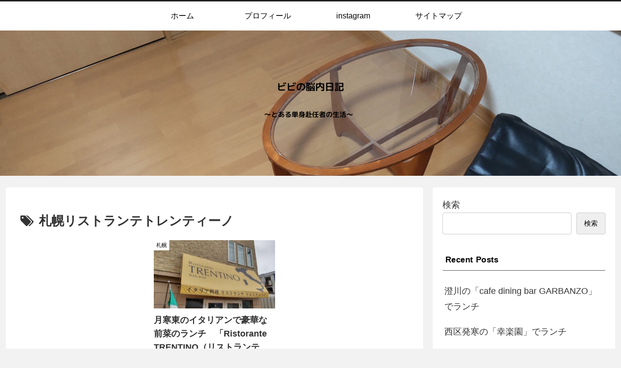

--- FILE ---
content_type: text/html; charset=utf-8
request_url: https://www.google.com/recaptcha/api2/aframe
body_size: 266
content:
<!DOCTYPE HTML><html><head><meta http-equiv="content-type" content="text/html; charset=UTF-8"></head><body><script nonce="aKO7957HUnr0s2AdfV3rMg">/** Anti-fraud and anti-abuse applications only. See google.com/recaptcha */ try{var clients={'sodar':'https://pagead2.googlesyndication.com/pagead/sodar?'};window.addEventListener("message",function(a){try{if(a.source===window.parent){var b=JSON.parse(a.data);var c=clients[b['id']];if(c){var d=document.createElement('img');d.src=c+b['params']+'&rc='+(localStorage.getItem("rc::a")?sessionStorage.getItem("rc::b"):"");window.document.body.appendChild(d);sessionStorage.setItem("rc::e",parseInt(sessionStorage.getItem("rc::e")||0)+1);localStorage.setItem("rc::h",'1768974157290');}}}catch(b){}});window.parent.postMessage("_grecaptcha_ready", "*");}catch(b){}</script></body></html>